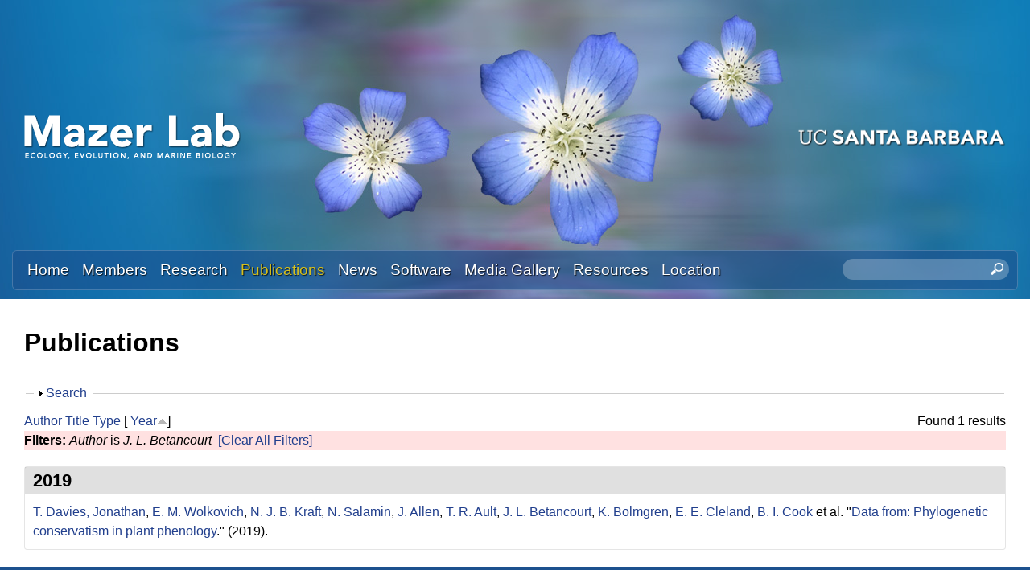

--- FILE ---
content_type: text/html; charset=utf-8
request_url: https://labs.eemb.ucsb.edu/mazer/susan/publications?f%5Bauthor%5D=1886&s=year&o=asc
body_size: 10497
content:
<!DOCTYPE html>
<!--[if lt IE 7]><html class="lt-ie9 lt-ie8 lt-ie7" lang="en" dir="ltr"><![endif]-->
<!--[if IE 7]><html class="lt-ie9 lt-ie8" lang="en" dir="ltr"><![endif]-->
<!--[if IE 8]><html class="lt-ie9" lang="en" dir="ltr"><![endif]-->
<!--[if gt IE 8]><!--><html lang="en" dir="ltr" prefix="content: http://purl.org/rss/1.0/modules/content/ dc: http://purl.org/dc/terms/ foaf: http://xmlns.com/foaf/0.1/ og: http://ogp.me/ns# rdfs: http://www.w3.org/2000/01/rdf-schema# sioc: http://rdfs.org/sioc/ns# sioct: http://rdfs.org/sioc/types# skos: http://www.w3.org/2004/02/skos/core# xsd: http://www.w3.org/2001/XMLSchema#"><!--<![endif]-->
<head>
<meta charset="utf-8" />
<link rel="shortcut icon" href="https://labs.eemb.ucsb.edu/mazer/susan/sites/labs.eemb.ucsb.edu.mazer.susan/themes/sands_subtheme/css/images/favicon.png" type="image/png" />
<meta name="viewport" content="width=device-width, initial-scale=1.0, user-scalable=yes" />
<meta name="MobileOptimized" content="width" />
<meta name="HandheldFriendly" content="1" />
<meta name="apple-mobile-web-app-capable" content="yes" />
<meta name="generator" content="Drupal 7 (https://www.drupal.org)" />
<link rel="canonical" href="https://labs.eemb.ucsb.edu/mazer/susan/publications" />
<link rel="shortlink" href="https://labs.eemb.ucsb.edu/mazer/susan/publications" />
<title>Publications | Susan Mazer Lab | Ecology, Evolution, and Marine Biology | UC Santa Barbara</title>
<link type="text/css" rel="stylesheet" href="https://labs.eemb.ucsb.edu/mazer/susan/sites/labs.eemb.ucsb.edu.mazer.susan/files/css/css_XsOm3hhnGZjXU_PuQuzDjNVOFoqWSiD9_d_cu2cCz7g.css" media="all" />
<link type="text/css" rel="stylesheet" href="https://labs.eemb.ucsb.edu/mazer/susan/sites/labs.eemb.ucsb.edu.mazer.susan/files/css/css_LwEc_9DSsIL9AH8CXm_F0NaGUtF0s_uVWfc4Yz8cxs8.css" media="all" />
<link type="text/css" rel="stylesheet" href="https://labs.eemb.ucsb.edu/mazer/susan/sites/labs.eemb.ucsb.edu.mazer.susan/files/css/css_wKFe5iCEhizv_ZRLUsbXcFMwWC1q7BSQr7LRJCP2Ch8.css" media="all" />
<link type="text/css" rel="stylesheet" href="https://labs.eemb.ucsb.edu/mazer/susan/sites/labs.eemb.ucsb.edu.mazer.susan/files/css/css_qSPVnq4oL-doG4dT8Th4UG2111Clm890pQPHkLgd3FA.css" media="screen" />
<link type="text/css" rel="stylesheet" href="https://labs.eemb.ucsb.edu/mazer/susan/sites/labs.eemb.ucsb.edu.mazer.susan/files/css/css_1tpBhcpzU3S-YS0HKbMupnzspUHGfTqFREqsTOYYS2g.css" media="only screen" />
<link type="text/css" rel="stylesheet" href="https://labs.eemb.ucsb.edu/mazer/susan/sites/labs.eemb.ucsb.edu.mazer.susan/files/css/css_wEPVrHA3FYwtLTgMvCWIbSVCF7Mfcp468nyOJyh5RBQ.css" media="screen" />
<link type="text/css" rel="stylesheet" href="https://labs.eemb.ucsb.edu/mazer/susan/sites/labs.eemb.ucsb.edu.mazer.susan/files/css/css_ftT-eHMw6koE8bOQHjbdsF3Lz9wdQwhCiNKhE8ZOxCY.css" media="all" />
<link type="text/css" rel="stylesheet" href="https://labs.eemb.ucsb.edu/mazer/susan/sites/labs.eemb.ucsb.edu.mazer.susan/files/css/css_8PCkbR_UYsCcs2YmgLBzcoTUPbYRtn49bDQ3zrEo-es.css" media="only screen" />

<!--[if lt IE 9]>
<link type="text/css" rel="stylesheet" href="https://labs.eemb.ucsb.edu/mazer/susan/sites/labs.eemb.ucsb.edu.mazer.susan/files/css/css_nDTNy1DxenWbV39-8s9p4PKxw0J6Mes3cv7OWA1B8WA.css" media="screen" />
<![endif]-->
<script type="text/javascript" src="https://labs.eemb.ucsb.edu/mazer/susan/sites/labs.eemb.ucsb.edu.mazer.susan/files/js/js_s7yA-hwRxnKty__ED6DuqmTMKG39xvpRyrtyCrbWH4M.js"></script>
<script type="text/javascript" src="https://labs.eemb.ucsb.edu/mazer/susan/sites/labs.eemb.ucsb.edu.mazer.susan/files/js/js_KCd8rbJYUruV1tRJnh4um34UYvyhlrSVCPR1jNko2h8.js"></script>
<script type="text/javascript" src="https://labs.eemb.ucsb.edu/mazer/susan/sites/labs.eemb.ucsb.edu.mazer.susan/files/js/js_fWklib8OU8L7rIpnrOljN4PF2OxAL-ijFieWqL-2ukI.js"></script>
<script type="text/javascript" src="https://labs.eemb.ucsb.edu/mazer/susan/sites/labs.eemb.ucsb.edu.mazer.susan/files/js/js_XmvUu_ZnQcG07GKj5KpNBDEIOYoZOKv33WULuVNe7RY.js"></script>
<script type="text/javascript">
<!--//--><![CDATA[//><!--
jQuery.extend(Drupal.settings, {"basePath":"\/mazer\/susan\/","pathPrefix":"","setHasJsCookie":0,"ajaxPageState":{"theme":"sands_subtheme","theme_token":"YJVSjZfcfCBiCecYqiYcl0roDcfoT6jwzKcGI_7j0JE","js":{"sites\/all\/modules\/jquery_update\/replace\/jquery\/1.8\/jquery.min.js":1,"misc\/jquery-extend-3.4.0.js":1,"misc\/jquery-html-prefilter-3.5.0-backport.js":1,"misc\/jquery.once.js":1,"misc\/drupal.js":1,"misc\/form.js":1,"sites\/all\/libraries\/colorbox\/jquery.colorbox-min.js":1,"sites\/all\/modules\/colorbox\/js\/colorbox.js":1,"sites\/all\/modules\/colorbox\/styles\/stockholmsyndrome\/colorbox_style.js":1,"sites\/all\/modules\/custom_search\/js\/custom_search.js":1,"misc\/collapse.js":1,"sites\/all\/themes\/adaptivetheme\/at_core\/scripts\/outside-events.js":1,"sites\/all\/themes\/adaptivetheme\/at_core\/scripts\/menu-toggle.js":1},"css":{"modules\/system\/system.base.css":1,"modules\/system\/system.menus.css":1,"modules\/system\/system.messages.css":1,"modules\/system\/system.theme.css":1,"sites\/all\/modules\/date\/date_api\/date.css":1,"sites\/all\/modules\/date\/date_popup\/themes\/datepicker.1.7.css":1,"modules\/field\/theme\/field.css":1,"modules\/node\/node.css":1,"modules\/search\/search.css":1,"modules\/user\/user.css":1,"sites\/all\/modules\/youtube\/css\/youtube.css":1,"sites\/all\/modules\/views\/css\/views.css":1,"sites\/all\/modules\/ckeditor\/css\/ckeditor.css":1,"sites\/all\/modules\/colorbox\/styles\/stockholmsyndrome\/colorbox_style.css":1,"sites\/all\/modules\/ctools\/css\/ctools.css":1,"sites\/all\/modules\/biblio\/biblio.css":1,"sites\/all\/modules\/custom_search\/custom_search.css":1,"sites\/all\/themes\/adaptivetheme\/at_core\/css\/at.layout.css":1,"sites\/labs.eemb.ucsb.edu.mazer.susan\/themes\/sands_subtheme\/css\/global.base.css":1,"sites\/labs.eemb.ucsb.edu.mazer.susan\/themes\/sands_subtheme\/css\/global.styles.css":1,"public:\/\/adaptivetheme\/sands_subtheme_files\/sands_subtheme.responsive.layout.css":1,"public:\/\/adaptivetheme\/sands_subtheme_files\/sands_subtheme.fonts.css":1,"public:\/\/adaptivetheme\/sands_subtheme_files\/sands_subtheme.menutoggle.css":1,"public:\/\/adaptivetheme\/sands_subtheme_files\/sands_subtheme.responsive.styles.css":1,"public:\/\/adaptivetheme\/sands_subtheme_files\/sands_subtheme.lt-ie9.layout.css":1}},"colorbox":{"opacity":"0.85","current":"{current} of {total}","previous":"\u00ab Prev","next":"Next \u00bb","close":"Close","maxWidth":"98%","maxHeight":"98%","fixed":true,"mobiledetect":true,"mobiledevicewidth":"480px","file_public_path":"\/mazer\/susan\/sites\/labs.eemb.ucsb.edu.mazer.susan\/files","specificPagesDefaultValue":"admin*\nimagebrowser*\nimg_assist*\nimce*\nnode\/add\/*\nnode\/*\/edit\nprint\/*\nprintpdf\/*\nsystem\/ajax\nsystem\/ajax\/*"},"custom_search":{"form_target":"_self","solr":0},"urlIsAjaxTrusted":{"\/mazer\/susan\/search\/node":true,"\/mazer\/susan\/publications?f%5Bauthor%5D=1886\u0026s=year\u0026o=asc":true},"adaptivetheme":{"sands_subtheme":{"layout_settings":{"bigscreen":"three-col-grail","tablet_landscape":"three-col-grail","tablet_portrait":"one-col-stack","smalltouch_landscape":"one-col-stack","smalltouch_portrait":"one-col-stack"},"media_query_settings":{"bigscreen":"only screen and (min-width:1025px)","tablet_landscape":"only screen and (min-width:769px) and (max-width:1024px)","tablet_portrait":"only screen and (min-width:581px) and (max-width:768px)","smalltouch_landscape":"only screen and (min-width:321px) and (max-width:580px)","smalltouch_portrait":"only screen and (max-width:320px)"},"menu_toggle_settings":{"menu_toggle_tablet_portrait":"false","menu_toggle_tablet_landscape":"true"}}}});
//--><!]]>
</script>
<!--[if lt IE 9]>
<script src="https://labs.eemb.ucsb.edu/mazer/susan/sites/all/themes/adaptivetheme/at_core/scripts/html5.js?rbdsmh"></script>
<![endif]-->
</head>
<body class="html not-front not-logged-in no-sidebars page-publications site-name-hidden atr-7.x-3.x atv-7.x-3.4 site-name-susan-mazer-lab--ecology-evolution-and-marine-biology--uc-santa-barbara section-publications">
  <div id="skip-link" class="nocontent">
    <a href="#main-content" class="element-invisible element-focusable">Skip to main content</a>
  </div>
    <div id="page-wrapper">
  <div id="page" class="page at-mt">

    
    <div id="header-wrapper">
      <div class="container clearfix">
        <header id="header" class="clearfix" role="banner">

                      <!-- start: Branding -->
            <div id="branding" class="branding-elements clearfix">

                              <div id="logo">
                  <a href="/mazer/susan/"><img class="site-logo" typeof="foaf:Image" src="https://labs.eemb.ucsb.edu/mazer/susan/sites/labs.eemb.ucsb.edu.mazer.susan/themes/sands_subtheme/css/images/logo.png" alt="Susan Mazer Lab | Ecology, Evolution, and Marine Biology | UC Santa Barbara" /></a>                </div>
              
                              <!-- start: Site name and Slogan -->
                <div class="element-invisible h-group" id="name-and-slogan">

                                      <h1 class="element-invisible" id="site-name"><a href="/mazer/susan/" title="Home page">Susan Mazer Lab | Ecology, Evolution, and Marine Biology | UC Santa Barbara</a></h1>
                  
                  
                </div><!-- /end #name-and-slogan -->
                            
              
<!-- Start UCSB Logo -->
<div id="ucsb-logo">
<img alt="UC Santa Barbara" src="/sites/labs.eemb.ucsb.edu.mazer.susan/themes/sands_subtheme/css/images/ucsb-logo.png" />
</div>
<!-- End UCSB Logo -->              


            </div><!-- /end #branding -->
          
        
        </header>
      </div>
    </div>

          <div id="nav-wrapper">
        <div class="container clearfix">
          <div id="menu-bar" class="nav clearfix"><nav id="block-menu-block-1" class="block block-menu-block menu-wrapper menu-bar-wrapper clearfix at-menu-toggle odd first block-count-1 block-region-menu-bar block-1"  role="navigation">  
      <h2 class="element-invisible block-title">☰ Menu</h2>
  
  <div class="menu-block-wrapper menu-block-1 menu-name-main-menu parent-mlid-0 menu-level-1">
  <ul class="menu clearfix"><li class="first leaf menu-mlid-239 menu-depth-1 menu-item-239"><a href="/mazer/susan/">Home</a></li><li class="leaf menu-mlid-524 menu-depth-1 menu-item-524"><a href="/mazer/susan/members">Members</a></li><li class="leaf menu-mlid-535 menu-depth-1 menu-item-535"><a href="/mazer/susan/research">Research</a></li><li class="leaf active-trail active menu-mlid-533 menu-depth-1 menu-item-533"><a href="/mazer/susan/publications" class="active-trail active">Publications</a></li><li class="leaf menu-mlid-537 menu-depth-1 menu-item-537"><a href="/mazer/susan/news">News</a></li><li class="leaf menu-mlid-3114 menu-depth-1 menu-item-3114"><a href="/mazer/susan/software">Software</a></li><li class="leaf menu-mlid-815 menu-depth-1 menu-item-815"><a href="/mazer/susan/media">Media Gallery</a></li><li class="leaf menu-mlid-3120 menu-depth-1 menu-item-3120"><a href="/mazer/susan/resources">Resources</a></li><li class="last leaf menu-mlid-585 menu-depth-1 menu-item-585"><a href="/mazer/susan/location">Location</a></li></ul></div>

  </nav><div id="block-custom-search-blocks-1" class="block block-custom-search-blocks no-title menu-wrapper menu-bar-wrapper clearfix at-menu-toggle even last block-count-2 block-region-menu-bar block-1" >  
  
  <form class="search-form" role="search" action="/mazer/susan/publications?f%5Bauthor%5D=1886&amp;s=year&amp;o=asc" method="post" id="custom-search-blocks-form-1" accept-charset="UTF-8"><div><div class="form-item form-type-textfield form-item-custom-search-blocks-form-1">
  <label class="element-invisible" for="edit-custom-search-blocks-form-1--2">Search this site </label>
 <input title="Enter the terms you wish to search for." class="custom-search-box form-text" placeholder="" type="text" id="edit-custom-search-blocks-form-1--2" name="custom_search_blocks_form_1" value="" size="20" maxlength="128" />
</div>
<input type="hidden" name="delta" value="1" />
<input type="hidden" name="form_build_id" value="form-stj_iJAKHRUjeCd6eceNpl_kKOXR5CSdb8QmecoI4Qk" />
<input type="hidden" name="form_id" value="custom_search_blocks_form_1" />
<div class="form-actions form-wrapper" id="edit-actions--2"><input style="display:none;" type="submit" id="edit-submit--3" name="op" value="" class="form-submit" /></div></div></form>
  </div></div>                            </div>
      </div>
    
    
    
    
    <div id="content-wrapper"><div class="container">
      <div id="columns"><div class="columns-inner clearfix">
        <div id="content-column"><div class="content-inner">

          
          <section id="main-content">

            
                          <header id="main-content-header" class="clearfix">

                                  <h1 id="page-title">Publications</h1>
                
                
              </header>
            

  <!-- Start Three column 3x33 Gpanel -->
  <!-- End Three column 3x33 Gpanel -->



                          <div id="content">
                <div id="block-system-main" class="block block-system no-title odd first last block-count-3 block-region-content block-main" >  
  
  <div id="biblio-header" class="clear-block"><form action="/mazer/susan/publications?f%5Bauthor%5D=1886&amp;s=year&amp;o=asc" method="post" id="biblio-search-form" accept-charset="UTF-8"><div><fieldset class="collapsible collapsed form-wrapper" id="edit-search-form"><legend><span class="fieldset-legend">Search</span></legend><div class="fieldset-wrapper"><div class="container-inline biblio-search clear-block"><div class="form-item form-type-textfield form-item-keys">
  <input type="text" id="edit-keys" name="keys" value="" size="25" maxlength="255" class="form-text" />
</div>
<input type="submit" id="edit-submit" name="op" value="Publications search" class="form-submit" /></div><fieldset class="collapsible collapsed form-wrapper" id="edit-filters"><legend><span class="fieldset-legend">Show only items where</span></legend><div class="fieldset-wrapper"><div class="exposed-filters"><div class="clearfix form-wrapper" id="edit-status"><div class="filters form-wrapper" id="edit-filters--2"><div class="form-item form-type-select form-item-author">
  <label for="edit-author">Author </label>
 <select id="edit-author" name="author" class="form-select"><option value="any" selected="selected">any</option><option value="1466"></option><option value="1471"></option><option value="1756"></option><option value="1086">Ackerly, David D</option><option value="1274">Adeleye, Adeyemi S</option><option value="1531">Alexander, Jason </option><option value="1188">Allen, Jenica M</option><option value="1259">Allen, Kenneth </option><option value="1876">Allen, J. </option><option value="1075">Amarasekare, Priyanga </option><option value="1134">Andalo, C </option><option value="1771">Aronson, M. </option><option value="1072">Ashman, Tia-Lynn </option><option value="1232">Ault, Toby R</option><option value="1881">Ault, T. R.</option><option value="1114">Austerlitz, Frederic </option><option value="1157">Avise, John C</option><option value="1170">Barbet-Massin, Morgane </option><option value="1111">Bardin, Philippe </option><option value="1246">Barnett, LoriAnne </option><option value="1546">Barry, Teri </option><option value="1253">Beaulieu, Arielle L</option><option value="1254">Beaulieu, Nicole L</option><option value="1125">Bell, Michael D</option><option value="1261">Bello, Alexandra K</option><option value="1551">Bencie, Robin </option><option value="1207">Bertelsen, David </option><option value="1126">Betancourt, Julio L</option><option value="1886">Betancourt, J. L.</option><option value="1123">Bilger, Isabelle </option><option value="1316">Blum, Stanley D</option><option value="1233">Bolmgren, Kjell </option><option value="1891">Bolmgren, K. </option><option value="1087">Bongers, Frans </option><option value="1776">Bonnet, P. </option><option value="2016">Bonnet, Pierre </option><option value="1556">Bowler, Peter </option><option value="1200">Bradley, ES </option><option value="1158">Bradshaw, William E</option><option value="1128">Breshears, David D</option><option value="1129">Brewer, Carol A</option><option value="1224">Brigham, Christy A</option><option value="1179">Bumrung, Sara </option><option value="1076">Burd, Martin </option><option value="1138">Byrne, Margaret </option><option value="1142">Camara, Mark D</option><option value="1077">Campbell, Diane R</option><option value="1561">Carter, Benjamin </option><option value="1946">Champ, J. </option><option value="1306">Chellew, Joseph P</option><option value="1396">Chellew, Joseph P.</option><option value="1386">Chen, Xiao-Yong </option><option value="1234">Cleland, Elsa E</option><option value="1736">Cleland, E. E.</option><option value="2056">Cleland, Elsa E.</option><option value="1217">Coles, Janet </option><option value="1101">Condit, R </option><option value="1159">Conner, Jeffrey K</option><option value="1235">Conway, Jon R</option><option value="1317">Conway, Jon </option><option value="1187">Cook, Benjamin I</option><option value="1244">Cook, Robert B</option><option value="1896">Cook, B. I.</option><option value="1177">Cornejo, Fernando </option><option value="1189">Crimmins, Theresa M</option><option value="1206">Crimmins, Michael A</option><option value="1901">Crimmins, T. M.</option><option value="1566">Crowe, Rebecca E.</option><option value="1251">Damuth, J </option><option value="1192">Davies, Jonathan </option><option value="1856">Davies, Jonathan </option><option value="1299">Davis, Charles C</option><option value="1781">Davis, C. </option><option value="1106">Dawson, Kelly Ann</option><option value="1243">de Beurs, Kirsten M</option><option value="1571">Dean, Ellen </option><option value="1107">Delesalle, Véronique A</option><option value="1139">Delesalle, VA </option><option value="1151">Dennis, AJ </option><option value="1786">Denny, E. </option><option value="1576">Der, Joshua </option><option value="1203">Diez, Jeffrey M</option><option value="1116">Donohue, Kathleen </option><option value="1117">Dorn, Lisa A</option><option value="1174">Du, Guozhen </option><option value="1421">Du, Yanjun </option><option value="1078">Dudash, Michele R</option><option value="1140">Dudley, LS </option><option value="1148">Dudley, Leah S</option><option value="2011">Dudley, Leah S.</option><option value="1297">Ellwood, Elizabeth R</option><option value="1791">Ellwood, E. </option><option value="1263">Elmendorf, Sarah C</option><option value="1175">Emms, Simon K</option><option value="1265">Enquist, Carolyn AF</option><option value="1160">Etterson, Julie R</option><option value="1214">Evenden, Angela </option><option value="1231">Evenden, Angela G</option><option value="1145">Ferdy, Jean-Baptiste </option><option value="1581">Fisher, Amanda </option><option value="1586">Fisher, Kirsten </option><option value="1591">Flores-Renteria, Lluvia </option><option value="1150">Forget, PM </option><option value="1156">Franks, Steven J</option><option value="1130">Frazer, Gary </option><option value="1167">Freckleton, Rob P</option><option value="1211">Freckleton, Robert P</option><option value="1406">Freckleton, Robert P.</option><option value="1218">Fritzke, Sue </option><option value="1301">Gallinat, Amanda S</option><option value="1141">Galusky, P </option><option value="1149">Galusky, Preston </option><option value="2031">Gamble, Devin E.</option><option value="1165">Garwood, Nancy C</option><option value="1210">Garwood, Nancy </option><option value="1222">Gerst, Katharine L</option><option value="1313">Gilbert, Ed </option><option value="1536">Gilbert, Edward </option><option value="1113">Godelle, Bernard </option><option value="1135">Godelle, B </option><option value="1796">Goëau, H. </option><option value="1936">Goëau, H. </option><option value="2021">Goeau, Herve </option><option value="1109">Gorchov, David L</option><option value="1227">Gorden, Nicole L Soper</option><option value="1131">Gross, John E</option><option value="1173">Guo, Hui </option><option value="1314">Guralnick, Robert </option><option value="1181">Haggerty, Brian P</option><option value="1199">Haggerty, BP </option><option value="1184">Haggerty, Brian </option><option value="1172">Hansen, T </option><option value="1446">Hao, Zhanqing </option><option value="1088">Harms, Kyle E</option><option value="1103">Harms, Kyle Edward</option><option value="1596">Hatfield, Colleen </option><option value="1220">Haultain, Sylvia </option><option value="1541">Haynes, Layla A.</option><option value="1601">Henderickson, Larry </option><option value="1305">Hendrickson, Brandon T</option><option value="1245">Henebry, Geoffrey M</option><option value="1250">Hodges, Scott A</option><option value="1225">Hoines, Joshua D</option><option value="1270">Holzapfel, C </option><option value="1168">Hove, Alisa A</option><option value="1183">Hove, Alisa </option><option value="2006">Hove, Alisa A.</option><option value="1283">Hu, Shuijin </option><option value="1376">Hu, Yong-Hong </option><option value="1272">Huang, Yuxiong </option><option value="1294">Huang, Kailing </option><option value="1083">Hufford, Kristina M</option><option value="1266">Hufft, Rebecca A</option><option value="1606">Huggins, Tom </option><option value="1120">Hultgård, Ulla-Maj </option><option value="2001">Hunter, David J.</option><option value="1204">Ibáñez, Inés </option><option value="1089">Ibarra-Manriquez, Guillermo </option><option value="1102">Ibarra-Manríquez, G </option><option value="1208">Inouye, David W</option><option value="1197">Ivey, Christopher T</option><option value="1611">Janeway, Lawrence </option><option value="1152">Jansen, PA </option><option value="1371">Jiang, Kai </option><option value="1366">Jin, Dongmei </option><option value="1079">Johnston, Mark O</option><option value="1801">Joly, A. </option><option value="2026">Joly, Alexis </option><option value="1264">Jones, Katherine D</option><option value="1267">Jones, Matthew O</option><option value="1351">Jones, Alex </option><option value="1237">Keller, Arturo A</option><option value="1318">Keller, Arturo </option><option value="1307">Kim, Lynn J</option><option value="1501">Kimura, Matthew </option><option value="1153">Kitamura, S </option><option value="1486">Klitgaard, Kristen N.</option><option value="1073">Knight, Tiffany M</option><option value="1193">Kraft, Nathan JB</option><option value="1866">Kraft, N. J. B.</option><option value="1154">Lambert, JE </option><option value="2036">Larios, Eugenio </option><option value="1616">Lay, Christopher </option><option value="1143">Le Cadre, Solenn </option><option value="1122">Lefranc, Madeleine </option><option value="1196">Li, Bo </option><option value="1104">Licona, JC </option><option value="1426">Lin, Luxiang </option><option value="1621">Litt, Amy </option><option value="1971">Litt, A. </option><option value="1976">Litt, A. </option><option value="1308">Liu, Jasen W</option><option value="1441">Liu, Xiaojuan </option><option value="1481">Liu, Jasen W.</option><option value="1746">Liu, J. W.</option><option value="1806">Lorieul, T. </option><option value="1456">Love, Natalie L. Rossing</option><option value="1476">Love, Natalie </option><option value="1461">Love, Natalie L. R.</option><option value="1846">Love, N. </option><option value="1951">Love, Rossington </option><option value="1961">Love, N. R.</option><option value="1981">Love, Natalie Rossington</option><option value="1171">Lowry, DE </option><option value="1281">Luo, Xi </option><option value="1110">Machon, Nathalie </option><option value="1136">Machon, N </option><option value="1626">Markos, Staci </option><option value="1090">Martinez-Ramos, Miguel </option><option value="1137">Martinez-Ramos, M </option><option value="1223">Matthews, Elizabeth R</option><option value="1986">Matthews, Elizabeth R.</option><option value="1506">Maul, Emma M.</option><option value="1080">Mazer, Susan J</option><option value="1105">Mazer, SJ </option><option value="1182">Mazer, Susan Jo</option><option value="1185">Mazer, Susan </option><option value="1336">Mazer, Susan </option><option value="1356">Mazer, Susan J.</option><option value="1491">Mazer, Susan J.</option><option value="1726">Mazer, S. J.</option><option value="1966">Mazer, S. J.</option><option value="1906">McCabe, G. J.</option><option value="1631">McCamish, Danny </option><option value="1636">McDade, Lucinda </option><option value="1147">Meade, DE </option><option value="1269">MEADE, DANIEL E</option><option value="1180">Meesawat, Upatham </option><option value="1811">Meineke, E. </option><option value="1641">Mesler, Michael </option><option value="1731">Meyer, J. R.</option><option value="1169">Miller, Brent S</option><option value="1205">Miller-Rushing, Abraham J</option><option value="1646">Mishler, Brent </option><option value="1081">Mitchell, Randall J</option><option value="1260">Moghaddasi, Arrash </option><option value="1956">Montero, Mata </option><option value="1268">Moore, David JP</option><option value="1941">Mora-Fallas, A. </option><option value="1112">Moret, Jacques </option><option value="1091">Muller-Landau, Helene C</option><option value="1121">Nakamura, Robert R</option><option value="1651">Nazaire, Mare </option><option value="1108">Neal, Paul R</option><option value="1303">Nelson, Gil </option><option value="1766">Nelson, G. </option><option value="1276">Ortiz, Cruz </option><option value="1082">others</option><option value="1226">Parikh, Anuja K</option><option value="1331">Park, Isaac </option><option value="1346">Park, Isaac </option><option value="1391">Park, Isaac W.</option><option value="1496">Park, Isaac M.</option><option value="1711">Park, Isaac W.</option><option value="1190">Pau, Stephanie </option><option value="1911">Pau, S. </option><option value="1092">Paz, Horacio </option><option value="1100">Paz, H </option><option value="1341">Peach, Kristen </option><option value="1516">Peach, Kristen </option><option value="1931">Peach, K. </option><option value="1300">Pearson, Katelin D</option><option value="1526">Pearson, Katelin D.</option><option value="1761">Pearson, K.D. </option><option value="1836">Pearson, K. D.</option><option value="1991">Pearson, Katelin D.</option><option value="1093">Pitman, Nigel CA</option><option value="1248">Pohlad, Bob R</option><option value="1098">Poorter, L </option><option value="1671">Potter, Dan </option><option value="1258">Prada, Julián Andrés</option><option value="1298">Primack, Richard B</option><option value="1163">Queenborough, Simon A</option><option value="1716">Ramirez-Parada, Tadeo </option><option value="1841">Ramirez-Parada, T. </option><option value="1656">Rebman, Jon </option><option value="1132">Reed, Bradley C</option><option value="1191">Regetz, James </option><option value="1916">Regetz, J. </option><option value="1202">Roberts, D </option><option value="1661">Rosengreen, Lars </option><option value="1292">Rossington, Natalie L</option><option value="1315">Rossington, Natalie </option><option value="1198">Roth, KL </option><option value="1666">Rundel, Philip W.</option><option value="2041">Sakai, Ann K</option><option value="1242">Salamin, Nicolas </option><option value="1871">Salamin, N. </option><option value="1676">Sanders, Andrew </option><option value="1436">Sang, Weiguo </option><option value="1277">Sapir, Y </option><option value="1124">Sarr, Aboubakry </option><option value="1115">Scheiner, Samuel M</option><option value="1094">Schick, Charles T</option><option value="1252">Schimel, Joshua P</option><option value="1255">Schneider, Heather E</option><option value="1127">Schwartz, Mark D</option><option value="1921">Schwartz, M. D.</option><option value="1681">Seltmann, Katja C.</option><option value="1310">Sharma, Manju V</option><option value="1161">Shaw, Ruth G</option><option value="1309">Shu, Jasper </option><option value="1209">Simon, Queenborough </option><option value="1686">Simpson, Michael G.</option><option value="1095">Snow, Allison A</option><option value="1831">Soltis, P. </option><option value="1178">Sritongchuay, Tuanjit </option><option value="1096">Stanton, Maureen L</option><option value="1249">Stanton, ML </option><option value="1074">Steets, Janette A</option><option value="1816">Stucky, B. </option><option value="1312">Sweeney, Patrick W</option><option value="1821">Sweeney, P. </option><option value="1236">Thio, Beng Joo Regina</option><option value="1247">Thomas, Carolyn L</option><option value="1097">Tiffney, Bruce H</option><option value="1381">Tong, Xin </option><option value="1201">Toomey, MP </option><option value="1146">Travers, Steven E</option><option value="1926">Travers, S. E.</option><option value="1144">Tully, Thomas </option><option value="1166">Valencia, Renato </option><option value="1084">Vamosi, Jana C</option><option value="1164">Vamosi, Steven M</option><option value="1176">Verhoeven, Amy S</option><option value="1691">Wahlert, Gregory A.</option><option value="1275">Wang, Hongtao </option><option value="1401">Wang, Yunyun </option><option value="1416">Wang, Xugao </option><option value="1431">Wang, Xihua </option><option value="1696">Waselkov, Katherine </option><option value="1721">Waterton, J </option><option value="2051">Waterton, Joseph </option><option value="1256">Weber, Jennifer J</option><option value="1194">Weiner, Jacob </option><option value="1162">Weis, Arthur E</option><option value="2046">Weller, Stephen G.</option><option value="1304">Weltzin, Jake F</option><option value="1155">Westcott, DA </option><option value="1119">Wheelwright, Nathaniel T</option><option value="1826">White, A. </option><option value="1262">Williams, Joseph H</option><option value="1701">Williams, Kimberlyn </option><option value="1296">Willis, Charles G</option><option value="1133">Wilson, Bruce E</option><option value="1706">Wilson, Paul S.</option><option value="1257">Winkler, Katharine J</option><option value="1118">Wolfe, Lorne M</option><option value="1186">Wolkovich, Elizabeth M</option><option value="1861">Wolkovich, E. M.</option><option value="1085">Wright, Ian J</option><option value="1099">Wright, Joseph </option><option value="1361">Xiao, Yue-E </option><option value="1293">Xu, Xinyu </option><option value="1295">Xu, Xiaohong </option><option value="1511">Yim, Aaron M.</option><option value="1302">Yost, Jenn M</option><option value="1311">Yost, Jennifer M</option><option value="1521">Yost, Jenn </option><option value="1851">Yost, J. M.</option><option value="1996">Yost, Jenn M.</option><option value="1411">Yuan, Zuoqiang </option><option value="1282">Zhang, Nan </option><option value="1195">Zhao, Zhigang </option><option value="1271">Zhao, Lijuan </option><option value="1273">Zhou, Hongjun </option></select>
</div>
<div class="form-item form-type-select form-item-type">
  <label for="edit-type">Type </label>
 <select id="edit-type" name="type" class="form-select"><option value="any" selected="selected">any</option><option value="102">Journal Article</option><option value="131">Journal</option><option value="101">Book Chapter</option><option value="103">Conference Paper</option><option value="129">Miscellaneous</option></select>
</div>
<div class="form-item form-type-select form-item-term-id">
  <label for="edit-term-id">Term </label>
 <select id="edit-term-id" name="term_id" class="form-select"><option value="any" selected="selected">any</option></select>
</div>
<div class="form-item form-type-select form-item-year">
  <label for="edit-year">Year </label>
 <select id="edit-year" name="year" class="form-select"><option value="any" selected="selected">any</option><option value="2023">2023</option><option value="2022">2022</option><option value="2021">2021</option><option value="2020">2020</option><option value="2019">2019</option><option value="2018">2018</option><option value="2017">2017</option><option value="2016">2016</option><option value="2015">2015</option><option value="2014">2014</option><option value="2013">2013</option><option value="2012">2012</option><option value="2011">2011</option><option value="2010">2010</option><option value="2009">2009</option><option value="2008">2008</option><option value="2007">2007</option><option value="2006">2006</option><option value="2005">2005</option><option value="2004">2004</option><option value="2003">2003</option><option value="2002">2002</option><option value="2001">2001</option><option value="2000">2000</option><option value="1999">1999</option><option value="1998">1998</option><option value="1997">1997</option><option value="1996">1996</option><option value="1995">1995</option><option value="1993">1993</option><option value="1992">1992</option><option value="1991">1991</option><option value="1990">1990</option><option value="1989">1989</option><option value="1988">1988</option><option value="1987">1987</option><option value="1986">1986</option><option value="1982">1982</option><option value="0">0</option></select>
</div>
<div class="form-item form-type-select form-item-keyword">
  <label for="edit-keyword">Keyword </label>
 <select id="edit-keyword" name="keyword" class="form-select"><option value="any" selected="selected">any</option><option value="116">adaptation</option><option value="6">California</option><option value="86">California Poppy</option><option value="96">CCH2</option><option value="121">Clarkia</option><option value="61">Clarkia cylindrica</option><option value="66">Clarkia unguiculata</option><option value="11">climate anomalies</option><option value="16">climate change</option><option value="1">climate change; herbarium; herbarium specimens; pheno‐climatic models; phenological index; phenology</option><option value="101">Consortium of California Herbaria</option><option value="21">countergradient plasticity</option><option value="126">divergence</option><option value="151">error distance</option><option value="91">flowering date</option><option value="26">functional trait</option><option value="131">gas exchange</option><option value="31">geographic variation</option><option value="156">georeferencing</option><option value="71">herbarium</option><option value="36">life history</option><option value="41">local adaptation</option><option value="136">mating system evolution</option><option value="46">offspring size</option><option value="76">phenology</option><option value="51">phenotypic plasticity</option><option value="141">phenotypic selection</option><option value="111">precipitation</option><option value="161">spatial uncertainty</option><option value="81">species divergence.</option><option value="56">Streptanthus</option><option value="106">temperature</option><option value="146">water use efficiency</option></select>
</div>
</div><div class="container-inline form-actions form-wrapper" id="edit-actions"><input type="submit" id="edit-submit--2" name="op" value="Filter" class="form-submit" /></div></div></div></div></fieldset>
</div></fieldset>
<input type="hidden" name="form_build_id" value="form-EC0PUwBGRKR_XpC1mIJa6U2Skat_L8r9ky9OWXilJJ0" />
<input type="hidden" name="form_id" value="biblio_search_form" />
</div></form><div class="biblio-export">Found 1 results</div> <a href="/mazer/susan/publications?f%5Bauthor%5D=1886&amp;s=author&amp;o=asc" title="Click a second time to reverse the sort order" class="active">Author</a>  <a href="/mazer/susan/publications?f%5Bauthor%5D=1886&amp;s=title&amp;o=asc" title="Click a second time to reverse the sort order" class="active">Title</a>  <a href="/mazer/susan/publications?f%5Bauthor%5D=1886&amp;s=type&amp;o=asc" title="Click a second time to reverse the sort order" class="active">Type</a>  [ <a href="/mazer/susan/publications?f%5Bauthor%5D=1886&amp;s=year&amp;o=desc" title="Click a second time to reverse the sort order" class="active active">Year</a><img typeof="foaf:Image" class="image-style-none" src="https://labs.eemb.ucsb.edu/mazer/susan/sites/all/modules/biblio/misc/arrow-desc.png" alt="(Desc)" />] <div class="biblio-filter-status"><div class="biblio-current-filters"><b>Filters: </b><em class="placeholder">Author</em> is <em class="placeholder">J. L. Betancourt</em>&nbsp;&nbsp;<a href="/mazer/susan/publications/filter/clear?s=year&amp;o=asc">[Clear All Filters]</a></div></div></div><div class="biblio-category-section"><div class="biblio-separator-bar">2019</div><div class="biblio-entry"><span class="biblio-authors"><a href="/mazer/susan/publications?f%5Bauthor%5D=1856&amp;s=year&amp;o=asc" rel="nofollow" class="active">T. Davies, Jonathan</a>, <a href="/mazer/susan/publications?f%5Bauthor%5D=1861&amp;s=year&amp;o=asc" rel="nofollow" class="active">E. M. Wolkovich</a>, <a href="/mazer/susan/publications?f%5Bauthor%5D=1866&amp;s=year&amp;o=asc" rel="nofollow" class="active">N. J. B. Kraft</a>, <a href="/mazer/susan/publications?f%5Bauthor%5D=1871&amp;s=year&amp;o=asc" rel="nofollow" class="active">N. Salamin</a>, <a href="/mazer/susan/publications?f%5Bauthor%5D=1876&amp;s=year&amp;o=asc" rel="nofollow" class="active">J. Allen</a>, <a href="/mazer/susan/publications?f%5Bauthor%5D=1881&amp;s=year&amp;o=asc" rel="nofollow" class="active">T. R. Ault</a>, <a href="/mazer/susan/publications?f%5Bauthor%5D=1886&amp;s=year&amp;o=asc" rel="nofollow" class="active">J. L. Betancourt</a>, <a href="/mazer/susan/publications?f%5Bauthor%5D=1891&amp;s=year&amp;o=asc" rel="nofollow" class="active">K. Bolmgren</a>, <a href="/mazer/susan/publications?f%5Bauthor%5D=1736&amp;s=year&amp;o=asc" rel="nofollow" class="active">E. E. Cleland</a>, <a href="/mazer/susan/publications?f%5Bauthor%5D=1896&amp;s=year&amp;o=asc" rel="nofollow" class="active">B. I. Cook</a> et al.</span> "<span class="biblio-title-chicago"><a href="/mazer/susan/publications/2056">Data from: Phylogenetic conservatism in plant phenology</a></span>." (2019).<span class="Z3988" title="ctx_ver=Z39.88-2004&amp;rft_val_fmt=info%3Aofi%2Ffmt%3Akev%3Amtx%3Ajournal&amp;rft.atitle=Data+from%3A+Phylogenetic+conservatism+in+plant+phenology&amp;rft.date=2019&amp;rft.aulast=Davies&amp;rft.aufirst=Jonathan&amp;rft.au=Wolkovich%2C+E.&amp;rft.au=Kraft%2C+N.&amp;rft.au=Salamin%2C+N.&amp;rft.au=Allen%2C+J.&amp;rft.au=Ault%2C+T.&amp;rft.au=Betancourt%2C+J.&amp;rft.au=Bolmgren%2C+K.&amp;rft.au=Cleland%2C+E.&amp;rft.au=Cook%2C+B.&amp;rft.au=Crimmins%2C+T.&amp;rft.au=Mazer%2C+S.&amp;rft.au=McCabe%2C+G.&amp;rft.au=Pau%2C+S.&amp;rft.au=Regetz%2C+J.&amp;rft.au=Schwartz%2C+M.&amp;rft.au=Travers%2C+S.&amp;rft.au=Travers%2C+S."></span></div></div>
  </div>              </div>
            
            
            
          </section>

          
        </div></div>

                
      </div></div>
    </div></div>

    
          <div id="footer-wrapper">
        <div class="container clearfix">
          <footer id="footer" class="clearfix" role="contentinfo">
            <div class="region region-footer"><div class="region-inner clearfix"><div id="block-block-1" class="block block-block no-title odd first last block-count-4 block-region-footer block-1" ><div class="block-inner clearfix">  
  
  <div class="block-content content"><p>
Susan Mazer Lab • 
<a href="https://www.eemb.ucsb.edu/">Ecology, Evolution, and Marine Biology</a> • 
<a href="https://www.ucsb.edu/">University of California, Santa Barbara</a><br />
Copyright © 2018 The Regents of the University of California, All Rights Reserved.<br />
<a href="/mazer/susan/info">Site Information</a> • 
<a href="http://www.policy.ucsb.edu/terms-of-use">Terms of Use</a> • 
<a href="http://www.policy.ucsb.edu/privacy-notification">Privacy</a> • 
<a href="/mazer/susan/user/login">User Login</a>
</p>
</div>
  </div></div></div></div>                      </footer>
        </div>
      </div>
    
  </div>
</div>
  </body>
</html>
